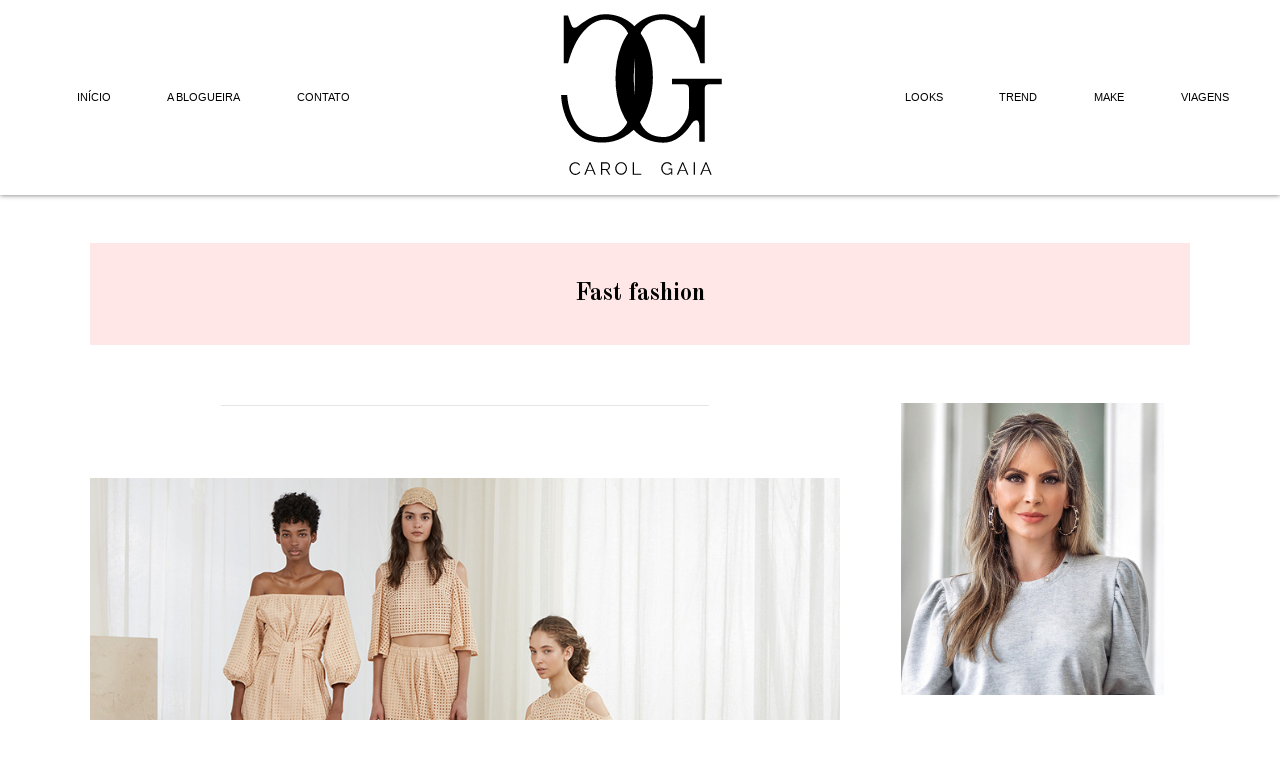

--- FILE ---
content_type: text/html; charset=UTF-8
request_url: http://carolgaia.com.br/tag/fast-fashion
body_size: 8225
content:
<!DOCTYPE html>
<html lang="en">
<head>
	<meta charset="UTF-8">
	<title>Carol Gaia</title>
  <meta name="viewport" content="width=device-width, initial-scale=1.0, user-scalable=no">
	<link rel="stylesheet" href="http://carolgaia.com.br/wp-content/themes/wtd-cg/style.css">
	<link rel="stylesheet" type="text/css" href="http://carolgaia.com.br/wp-content/themes/wtd-cg/slick/slick.css">
	<link rel="stylesheet" type="text/css" href="http://carolgaia.com.br/wp-content/themes/wtd-cg/slick/slick-theme.css">
  <link rel="icon" type="image/png" href="http://carolgaia.com.br/wp-content/themes/wtd-cg/img/favicon.png">
  <script src="http://carolgaia.com.br/wp-content/themes/wtd-cg/js/smoothscroll.js"></script>
  <script src="http://code.jquery.com/jquery-latest.min.js" type="text/javascript"></script>
  <script src="//ajax.googleapis.com/ajax/libs/jquery/1.8.2/jquery.min.js"></script>
  <script src="http://code.jquery.com/jquery-latest.js"></script>
  <script src="http://carolgaia.com.br/wp-content/themes/wtd-cg/js/bootstrap.js"></script>
  <script src="http://carolgaia.com.br/wp-content/themes/wtd-cg/js/bootstrap.min.js"></script>
  <meta name="viewport" content="width=device-width, initial-scale=1.0, user-scalable=no">

    <!-- HTML5 shim and Respond.js for IE8 support of HTML5 elements and media queries -->
    <!-- WARNING: Respond.js doesn't work if you view the page via file:// -->
    <!--[if lt IE 9]>
    <link href="http://carolgaia.com.br/wp-content/themes/wtd-cg/css/ie.css" rel="stylesheet" type="text/css">
    <script src="https://oss.maxcdn.com/html5shiv/3.7.2/html5shiv.min.js"></script>
    <script src="https://oss.maxcdn.com/respond/1.4.2/respond.min.js"></script>
    <![endif]-->

  <link rel='dns-prefetch' href='//s.w.org' />
<link rel="alternate" type="application/rss+xml" title="Feed de tag para Carol Gaia &raquo; Fast fashion" href="http://carolgaia.com.br/tag/fast-fashion/feed" />
		<script type="text/javascript">
			window._wpemojiSettings = {"baseUrl":"https:\/\/s.w.org\/images\/core\/emoji\/13.0.0\/72x72\/","ext":".png","svgUrl":"https:\/\/s.w.org\/images\/core\/emoji\/13.0.0\/svg\/","svgExt":".svg","source":{"concatemoji":"http:\/\/carolgaia.com.br\/wp-includes\/js\/wp-emoji-release.min.js?ver=5.5.17"}};
			!function(e,a,t){var n,r,o,i=a.createElement("canvas"),p=i.getContext&&i.getContext("2d");function s(e,t){var a=String.fromCharCode;p.clearRect(0,0,i.width,i.height),p.fillText(a.apply(this,e),0,0);e=i.toDataURL();return p.clearRect(0,0,i.width,i.height),p.fillText(a.apply(this,t),0,0),e===i.toDataURL()}function c(e){var t=a.createElement("script");t.src=e,t.defer=t.type="text/javascript",a.getElementsByTagName("head")[0].appendChild(t)}for(o=Array("flag","emoji"),t.supports={everything:!0,everythingExceptFlag:!0},r=0;r<o.length;r++)t.supports[o[r]]=function(e){if(!p||!p.fillText)return!1;switch(p.textBaseline="top",p.font="600 32px Arial",e){case"flag":return s([127987,65039,8205,9895,65039],[127987,65039,8203,9895,65039])?!1:!s([55356,56826,55356,56819],[55356,56826,8203,55356,56819])&&!s([55356,57332,56128,56423,56128,56418,56128,56421,56128,56430,56128,56423,56128,56447],[55356,57332,8203,56128,56423,8203,56128,56418,8203,56128,56421,8203,56128,56430,8203,56128,56423,8203,56128,56447]);case"emoji":return!s([55357,56424,8205,55356,57212],[55357,56424,8203,55356,57212])}return!1}(o[r]),t.supports.everything=t.supports.everything&&t.supports[o[r]],"flag"!==o[r]&&(t.supports.everythingExceptFlag=t.supports.everythingExceptFlag&&t.supports[o[r]]);t.supports.everythingExceptFlag=t.supports.everythingExceptFlag&&!t.supports.flag,t.DOMReady=!1,t.readyCallback=function(){t.DOMReady=!0},t.supports.everything||(n=function(){t.readyCallback()},a.addEventListener?(a.addEventListener("DOMContentLoaded",n,!1),e.addEventListener("load",n,!1)):(e.attachEvent("onload",n),a.attachEvent("onreadystatechange",function(){"complete"===a.readyState&&t.readyCallback()})),(n=t.source||{}).concatemoji?c(n.concatemoji):n.wpemoji&&n.twemoji&&(c(n.twemoji),c(n.wpemoji)))}(window,document,window._wpemojiSettings);
		</script>
		<style type="text/css">
img.wp-smiley,
img.emoji {
	display: inline !important;
	border: none !important;
	box-shadow: none !important;
	height: 1em !important;
	width: 1em !important;
	margin: 0 .07em !important;
	vertical-align: -0.1em !important;
	background: none !important;
	padding: 0 !important;
}
</style>
	<link rel='stylesheet' id='wp-block-library-css'  href='http://carolgaia.com.br/wp-includes/css/dist/block-library/style.min.css?ver=5.5.17' type='text/css' media='all' />
<link rel="https://api.w.org/" href="http://carolgaia.com.br/wp-json/" /><link rel="alternate" type="application/json" href="http://carolgaia.com.br/wp-json/wp/v2/tags/428" /><link rel="EditURI" type="application/rsd+xml" title="RSD" href="http://carolgaia.com.br/xmlrpc.php?rsd" />
<link rel="wlwmanifest" type="application/wlwmanifest+xml" href="http://carolgaia.com.br/wp-includes/wlwmanifest.xml" /> 
<meta name="generator" content="WordPress 5.5.17" />

<!-- BEGIN ExactMetrics v5.3.9 Universal Analytics - https://exactmetrics.com/ -->
<script>
(function(i,s,o,g,r,a,m){i['GoogleAnalyticsObject']=r;i[r]=i[r]||function(){
	(i[r].q=i[r].q||[]).push(arguments)},i[r].l=1*new Date();a=s.createElement(o),
	m=s.getElementsByTagName(o)[0];a.async=1;a.src=g;m.parentNode.insertBefore(a,m)
})(window,document,'script','https://www.google-analytics.com/analytics.js','ga');
  ga('create', 'UA-28897482-1', 'auto');
  ga('send', 'pageview');
</script>
<!-- END ExactMetrics Universal Analytics -->
</head>
<style type="text/css" media="screen">
	html, body {margin: 0;padding: 0;}
* {box-sizing: border-box;}
.slider {width: 100%;margin: 0 auto;}
.slick-slide {margin: 0;}
.slick-slide img {width: 100%;}
.slick-prev:before, .slick-next:before {color:white;}
</style>
<body>
<div class="menu-bt"></div>


  <nav id="menuprincipal">
	<div class="box">
	<section>
	<ul class="desk"><li id="menu-item-8783" class="menu-item menu-item-type-custom menu-item-object-custom menu-item-home menu-item-8783"><a href="http://carolgaia.com.br/">Início</a></li>
<li id="menu-item-8784" class="menu-item menu-item-type-post_type menu-item-object-page menu-item-8784"><a href="http://carolgaia.com.br/a-blogueira">A Blogueira</a></li>
<li id="menu-item-8785" class="menu-item menu-item-type-post_type menu-item-object-page menu-item-8785"><a href="http://carolgaia.com.br/contato">Contato</a></li>

	</ul>
	</section>
	</div>
	<!--div class="social-m">
		
	</div-->
	<div class="box">
	<div class="logo">
    <a href="http://carolgaia.com.br"><img src="http://carolgaia.com.br/wp-content/themes/wtd-cg/img/logo.svg" class="center" alt="" /></a>
    </div>
	</div>

	<div class="box">
	<section>
	<ul class="desk"><li id="menu-item-2604" class="menu-item menu-item-type-taxonomy menu-item-object-category menu-item-2604"><a href="http://carolgaia.com.br/category/looks">Looks</a></li>
<li id="menu-item-2602" class="menu-item menu-item-type-taxonomy menu-item-object-category menu-item-2602"><a href="http://carolgaia.com.br/category/trend">Trend</a></li>
<li id="menu-item-2605" class="menu-item menu-item-type-taxonomy menu-item-object-category menu-item-2605"><a href="http://carolgaia.com.br/category/make">Make</a></li>
<li id="menu-item-2606" class="menu-item menu-item-type-taxonomy menu-item-object-category menu-item-2606"><a href="http://carolgaia.com.br/category/viagens">Viagens</a></li>

	</ul>
	</section>
	</div>
</nav>
<!-- responsivo início -->
<menu id="barra">

</menu>
<menu id="responsivo">
	<ul><li id="menu-item-8786" class="menu-item menu-item-type-custom menu-item-object-custom menu-item-home menu-item-8786"><a href="http://carolgaia.com.br/">Início</a></li>
<li id="menu-item-8787" class="menu-item menu-item-type-post_type menu-item-object-page menu-item-8787"><a href="http://carolgaia.com.br/a-blogueira">A Blogueira</a></li>
<li id="menu-item-8788" class="menu-item menu-item-type-post_type menu-item-object-page menu-item-8788"><a href="http://carolgaia.com.br/contato">Contato</a></li>
<li id="menu-item-8789" class="menu-item menu-item-type-taxonomy menu-item-object-category menu-item-8789"><a href="http://carolgaia.com.br/category/viagens">Viagens</a></li>
<li id="menu-item-8790" class="menu-item menu-item-type-taxonomy menu-item-object-category menu-item-8790"><a href="http://carolgaia.com.br/category/look-do-dia">Look do Dia</a></li>
<li id="menu-item-8791" class="menu-item menu-item-type-taxonomy menu-item-object-category menu-item-8791"><a href="http://carolgaia.com.br/category/trend">Trend</a></li>
<li id="menu-item-8792" class="menu-item menu-item-type-taxonomy menu-item-object-category menu-item-8792"><a href="http://carolgaia.com.br/category/make">Make</a></li>
<li id="menu-item-8793" class="menu-item menu-item-type-taxonomy menu-item-object-category menu-item-8793"><a href="http://carolgaia.com.br/category/pele">Pele</a></li>
	</ul>

	
	<form id="busca" method="get" accept-charset="utf-8" role="search" action="http://carolgaia.com.br/">
<center><input type="text" name="s" class="search-responsive" value="" placeholder="Faça uma busca! ;)" /></center>
<!--<input type="submit" id="searchsubmit" value="Pesquisar" />-->
</form>
	<div class="social-m">
		<a href="https://instagram.com/carolinagaia" class="fa fa-instagram" target="_blank"></a>    
		<a href="https://www.facebook.com/blogcarolgaia" class="fa fa-facebook" target="_blank"></a>
	</div>
</menu>  <div id="navigation">
    <div class="btn"></div>
  </div>
<!-- fim do responsivo -->

	<header id="general">
      <div class="logo">
      <a href="http://carolgaia.com.br"><img src="http://carolgaia.com.br/wp-content/themes/wtd-cg/img/logo.svg" class="center" alt="" /></a>
      </div>
	</header>
	<article id="container">
		<div id="bg-title">

    

<h2>Fast fashion</h2>
  
		</div>

		<section id="post">

        
    
    <div class="cont-excerpt-arc">
      <div class="the-featured">
        <div class="thumb"><img width="900" height="524" src="http://carolgaia.com.br/wp-content/uploads/2017/11/paula-raia_riachuelo11.jpg" class="aligncenter wp-post-image" alt="" loading="lazy" srcset="http://carolgaia.com.br/wp-content/uploads/2017/11/paula-raia_riachuelo11.jpg 900w, http://carolgaia.com.br/wp-content/uploads/2017/11/paula-raia_riachuelo11-300x175.jpg 300w, http://carolgaia.com.br/wp-content/uploads/2017/11/paula-raia_riachuelo11-768x447.jpg 768w" sizes="(max-width: 900px) 100vw, 900px" /></div>
        <div class="cat"><ul class="post-categories">
	<li><a href="http://carolgaia.com.br/category/colecao" rel="category tag">coleção</a></li></ul></div>
      </div>
      <a href="http://carolgaia.com.br/new-collection-paula-raia-para-riachuelo"><title>New Collection: Paula Raia para Riachuelo</title></a>
      <div class="resumo">
        <p>Paula Raia é uma das estilistas mais talentosos dentre os que desfilam no SPFW, ela é o novo nome a colaborar com a rede fast fashion Riachuelo. O estilo super autoral dela surge em 40 peças que resgatam modelagens que marcaram a história da grife. Já dá para ficar de olho em ótimas opções para o look de Ano Novo, inclusive! [&hellip;]</p>
<a href="http://carolgaia.com.br/new-collection-paula-raia-para-riachuelo" class="view"> LEIA O POST COMPLETO >></a>
      </div>
    </div> 

        
    
    <div class="cont-excerpt-arc">
      <div class="the-featured">
        <div class="thumb"><img width="3500" height="2340" src="http://carolgaia.com.br/wp-content/uploads/2017/10/323764_741446_cea_e_patbo__12_.jpg" class="aligncenter wp-post-image" alt="" loading="lazy" srcset="http://carolgaia.com.br/wp-content/uploads/2017/10/323764_741446_cea_e_patbo__12_.jpg 3500w, http://carolgaia.com.br/wp-content/uploads/2017/10/323764_741446_cea_e_patbo__12_-300x201.jpg 300w, http://carolgaia.com.br/wp-content/uploads/2017/10/323764_741446_cea_e_patbo__12_-768x513.jpg 768w, http://carolgaia.com.br/wp-content/uploads/2017/10/323764_741446_cea_e_patbo__12_-1024x685.jpg 1024w" sizes="(max-width: 3500px) 100vw, 3500px" /></div>
        <div class="cat"><ul class="post-categories">
	<li><a href="http://carolgaia.com.br/category/colecao" rel="category tag">coleção</a></li>
	<li><a href="http://carolgaia.com.br/category/lancamento" rel="category tag">Lançamento</a></li></ul></div>
      </div>
      <a href="http://carolgaia.com.br/parceria-colecao-da-ca-com-patbo"><title>Nova Coleção da C&#038;A com PatBo</title></a>
      <div class="resumo">
        <p>As parcerias entre grandes redes de departamento e marcas renomadas são uma opção maravilhosa para as fashionistas garantirem boas compras pagando menos. A estilista Patricia Bonaldi  firmou pela terceira vez parceria com a C&amp;A. Muitas cores e estampas fazem parte do DNA da grife, que é sinônimo de feminilidade e apresenta uma coleção com toda [&hellip;]</p>
<a href="http://carolgaia.com.br/parceria-colecao-da-ca-com-patbo" class="view"> LEIA O POST COMPLETO >></a>
      </div>
    </div> 

        
    
    <div class="cont-excerpt-arc">
      <div class="the-featured">
        <div class="thumb"><img width="1000" height="746" src="http://carolgaia.com.br/wp-content/uploads/2017/04/capa-18.jpg" class="aligncenter wp-post-image" alt="" loading="lazy" srcset="http://carolgaia.com.br/wp-content/uploads/2017/04/capa-18.jpg 1000w, http://carolgaia.com.br/wp-content/uploads/2017/04/capa-18-300x224.jpg 300w, http://carolgaia.com.br/wp-content/uploads/2017/04/capa-18-768x573.jpg 768w" sizes="(max-width: 1000px) 100vw, 1000px" /></div>
        <div class="cat"><ul class="post-categories">
	<li><a href="http://carolgaia.com.br/category/lancamento" rel="category tag">Lançamento</a></li></ul></div>
      </div>
      <a href="http://carolgaia.com.br/parceria-ca-e-joulik"><title>C&#038;A e Joulik</title></a>
      <div class="resumo">
        <p>Quem lembra do sucesso que foi a primeira coleção-cápsula realizada entre C&amp;A e Joulik? Essa marca bacana e descolada das irmãs Karen e Katiuscia terá em breve mais uma parceria com a C&amp;A. A peças vem repletas de paetês, miçangas e canutilhos ganham versões mais acessíveis ao chegarem às araras da gigante fast fashion &#8211; e isso sem perder [&hellip;]</p>
<a href="http://carolgaia.com.br/parceria-ca-e-joulik" class="view"> LEIA O POST COMPLETO >></a>
      </div>
    </div> 

        
    
    <div class="cont-excerpt-arc">
      <div class="the-featured">
        <div class="thumb"><img width="1613" height="1018" src="http://carolgaia.com.br/wp-content/uploads/2017/05/mosaic.jpg" class="aligncenter wp-post-image" alt="" loading="lazy" srcset="http://carolgaia.com.br/wp-content/uploads/2017/05/mosaic.jpg 1613w, http://carolgaia.com.br/wp-content/uploads/2017/05/mosaic-300x189.jpg 300w, http://carolgaia.com.br/wp-content/uploads/2017/05/mosaic-768x485.jpg 768w, http://carolgaia.com.br/wp-content/uploads/2017/05/mosaic-1024x646.jpg 1024w" sizes="(max-width: 1613px) 100vw, 1613px" /></div>
        <div class="cat"><ul class="post-categories">
	<li><a href="http://carolgaia.com.br/category/lancamento" rel="category tag">Lançamento</a></li></ul></div>
      </div>
      <a href="http://carolgaia.com.br/camila-coelho-e-kadu-dantas-para-riachuelo"><title>Camila Coelho e Kadu Dantas para Riachuelo</title></a>
      <div class="resumo">
        <p>Meninas a coleção dos bloggers Camila Coelho e Kadu Dantas está dando o que falar e com comentários muito positivos. Saindo do virtual para o real. É assim que a coleção se apresentou em 120 lojas da Riachuelo por todo o Brasil. Trazendo a assinatura fashion dos bloggers para as araras da fast fashion em 52 [&hellip;]</p>
<a href="http://carolgaia.com.br/camila-coelho-e-kadu-dantas-para-riachuelo" class="view"> LEIA O POST COMPLETO >></a>
      </div>
    </div> 

        
    
    <div class="cont-excerpt-arc">
      <div class="the-featured">
        <div class="thumb"><img width="4612" height="4614" src="http://carolgaia.com.br/wp-content/uploads/2017/02/304468_677216_20161117_almap_cea_cia_maritima2398_copy-1.jpg" class="aligncenter wp-post-image" alt="" loading="lazy" srcset="http://carolgaia.com.br/wp-content/uploads/2017/02/304468_677216_20161117_almap_cea_cia_maritima2398_copy-1.jpg 4612w, http://carolgaia.com.br/wp-content/uploads/2017/02/304468_677216_20161117_almap_cea_cia_maritima2398_copy-1-150x150.jpg 150w, http://carolgaia.com.br/wp-content/uploads/2017/02/304468_677216_20161117_almap_cea_cia_maritima2398_copy-1-300x300.jpg 300w, http://carolgaia.com.br/wp-content/uploads/2017/02/304468_677216_20161117_almap_cea_cia_maritima2398_copy-1-768x768.jpg 768w, http://carolgaia.com.br/wp-content/uploads/2017/02/304468_677216_20161117_almap_cea_cia_maritima2398_copy-1-1024x1024.jpg 1024w" sizes="(max-width: 4612px) 100vw, 4612px" /></div>
        <div class="cat"><ul class="post-categories">
	<li><a href="http://carolgaia.com.br/category/colecao" rel="category tag">coleção</a></li>
	<li><a href="http://carolgaia.com.br/category/compras" rel="category tag">Compras</a></li>
	<li><a href="http://carolgaia.com.br/category/moda" rel="category tag">moda</a></li></ul></div>
      </div>
      <a href="http://carolgaia.com.br/ca-lanca-segunda-collection-cia-maritima"><title>Companhia Marítima para C&#038;A</title></a>
      <div class="resumo">
        <a href="http://carolgaia.com.br/ca-lanca-segunda-collection-cia-maritima" class="view"> LEIA O POST COMPLETO >></a>
      </div>
    </div> 

        
  <div class="pagination">[ajax_load_more post_type="post" pause="true" button_label="Carregar Postagens" button_loading_label="Carregando posts"]</div>
		</section>

				<aside id="sidebar">
			<div class="widget">			<div class="textwidget"><a href="a-blogueira">
					<div id="perfil">
					<div class="image">
					<img src="http://carolgaia.com.br/wp-content/uploads/2020/05/carol-gaia.jpg" />
					</div>
					<span class="description">
					<h1>CAROL GAIA</h1>
					<div class="legend">Conheça um pouco sobre a blogueira.</div>
					<div class="more">+</div>
					</span>
					</div>
				</a></div>
		</div><br><div class="widget"><form id="busca" method="get" accept-charset="utf-8" role="search" action="http://carolgaia.com.br/">
<center><input type="text" name="s" class="formulario" value="" placeholder="Faça uma busca! ;)" /></center>
<!--<input type="submit" id="searchsubmit" value="Pesquisar" />-->
</form></div><br><div class="widget"><div class="title-area"><h2 class="title">Facebook</h2></div>			<div class="textwidget"><div class="fb-page" data-href="https://www.facebook.com/www.carolgaia.com.br" data-small-header="false" data-adapt-container-width="true" data-hide-cover="false" data-show-facepile="true" data-show-posts="false"><div class="fb-xfbml-parse-ignore"><blockquote cite="https://www.facebook.com/www.carolgaia.com.br"><a href="https://www.facebook.com/www.carolgaia.com.br">Carol Gaia</a></blockquote></div></div></div>
		</div><br><div class="widget"><div class="title-area"><h2 class="title">Publicidade</h2></div>			<div class="textwidget"><center><a href="http://www.tonycorporate.com" target="_blank" rel="noopener noreferrer"><img src="http://whattonydid.com/banner-400x400.png" class="center" /></a></center></div>
		</div><br><div class="widget"><div class="title-area"><h2 class="title">Arquivos</h2></div>		<label class="screen-reader-text" for="archives-dropdown-2">Arquivos</label>
		<select id="archives-dropdown-2" name="archive-dropdown">
			
			<option value="">Selecionar o mês</option>
				<option value='http://carolgaia.com.br/2020/09'> setembro 2020 &nbsp;(3)</option>
	<option value='http://carolgaia.com.br/2020/08'> agosto 2020 &nbsp;(1)</option>
	<option value='http://carolgaia.com.br/2020/06'> junho 2020 &nbsp;(1)</option>
	<option value='http://carolgaia.com.br/2020/05'> maio 2020 &nbsp;(1)</option>
	<option value='http://carolgaia.com.br/2019/02'> fevereiro 2019 &nbsp;(1)</option>
	<option value='http://carolgaia.com.br/2019/01'> janeiro 2019 &nbsp;(17)</option>
	<option value='http://carolgaia.com.br/2018/12'> dezembro 2018 &nbsp;(20)</option>
	<option value='http://carolgaia.com.br/2018/11'> novembro 2018 &nbsp;(15)</option>
	<option value='http://carolgaia.com.br/2018/10'> outubro 2018 &nbsp;(14)</option>
	<option value='http://carolgaia.com.br/2018/09'> setembro 2018 &nbsp;(17)</option>
	<option value='http://carolgaia.com.br/2018/08'> agosto 2018 &nbsp;(17)</option>
	<option value='http://carolgaia.com.br/2018/07'> julho 2018 &nbsp;(20)</option>
	<option value='http://carolgaia.com.br/2018/06'> junho 2018 &nbsp;(17)</option>
	<option value='http://carolgaia.com.br/2018/05'> maio 2018 &nbsp;(14)</option>
	<option value='http://carolgaia.com.br/2018/04'> abril 2018 &nbsp;(19)</option>
	<option value='http://carolgaia.com.br/2018/03'> março 2018 &nbsp;(19)</option>
	<option value='http://carolgaia.com.br/2018/02'> fevereiro 2018 &nbsp;(13)</option>
	<option value='http://carolgaia.com.br/2018/01'> janeiro 2018 &nbsp;(19)</option>
	<option value='http://carolgaia.com.br/2017/12'> dezembro 2017 &nbsp;(12)</option>
	<option value='http://carolgaia.com.br/2017/11'> novembro 2017 &nbsp;(17)</option>
	<option value='http://carolgaia.com.br/2017/10'> outubro 2017 &nbsp;(9)</option>
	<option value='http://carolgaia.com.br/2017/08'> agosto 2017 &nbsp;(5)</option>
	<option value='http://carolgaia.com.br/2017/07'> julho 2017 &nbsp;(21)</option>
	<option value='http://carolgaia.com.br/2017/06'> junho 2017 &nbsp;(17)</option>
	<option value='http://carolgaia.com.br/2017/05'> maio 2017 &nbsp;(16)</option>
	<option value='http://carolgaia.com.br/2017/04'> abril 2017 &nbsp;(15)</option>
	<option value='http://carolgaia.com.br/2017/03'> março 2017 &nbsp;(17)</option>
	<option value='http://carolgaia.com.br/2017/02'> fevereiro 2017 &nbsp;(15)</option>
	<option value='http://carolgaia.com.br/2016/09'> setembro 2016 &nbsp;(1)</option>
	<option value='http://carolgaia.com.br/2016/08'> agosto 2016 &nbsp;(1)</option>
	<option value='http://carolgaia.com.br/2016/07'> julho 2016 &nbsp;(1)</option>
	<option value='http://carolgaia.com.br/2016/06'> junho 2016 &nbsp;(7)</option>
	<option value='http://carolgaia.com.br/2016/05'> maio 2016 &nbsp;(2)</option>
	<option value='http://carolgaia.com.br/2016/03'> março 2016 &nbsp;(7)</option>
	<option value='http://carolgaia.com.br/2015/12'> dezembro 2015 &nbsp;(6)</option>
	<option value='http://carolgaia.com.br/2015/11'> novembro 2015 &nbsp;(12)</option>
	<option value='http://carolgaia.com.br/2015/10'> outubro 2015 &nbsp;(14)</option>
	<option value='http://carolgaia.com.br/2015/09'> setembro 2015 &nbsp;(16)</option>
	<option value='http://carolgaia.com.br/2015/08'> agosto 2015 &nbsp;(17)</option>
	<option value='http://carolgaia.com.br/2015/07'> julho 2015 &nbsp;(28)</option>
	<option value='http://carolgaia.com.br/2015/06'> junho 2015 &nbsp;(19)</option>
	<option value='http://carolgaia.com.br/2015/05'> maio 2015 &nbsp;(24)</option>
	<option value='http://carolgaia.com.br/2015/04'> abril 2015 &nbsp;(15)</option>
	<option value='http://carolgaia.com.br/2015/03'> março 2015 &nbsp;(3)</option>
	<option value='http://carolgaia.com.br/2015/02'> fevereiro 2015 &nbsp;(2)</option>
	<option value='http://carolgaia.com.br/2015/01'> janeiro 2015 &nbsp;(12)</option>
	<option value='http://carolgaia.com.br/2014/10'> outubro 2014 &nbsp;(5)</option>
	<option value='http://carolgaia.com.br/2014/09'> setembro 2014 &nbsp;(16)</option>
	<option value='http://carolgaia.com.br/2014/08'> agosto 2014 &nbsp;(3)</option>
	<option value='http://carolgaia.com.br/2014/07'> julho 2014 &nbsp;(8)</option>
	<option value='http://carolgaia.com.br/2014/05'> maio 2014 &nbsp;(6)</option>
	<option value='http://carolgaia.com.br/2014/04'> abril 2014 &nbsp;(4)</option>
	<option value='http://carolgaia.com.br/2014/03'> março 2014 &nbsp;(13)</option>
	<option value='http://carolgaia.com.br/2014/02'> fevereiro 2014 &nbsp;(8)</option>
	<option value='http://carolgaia.com.br/2014/01'> janeiro 2014 &nbsp;(10)</option>
	<option value='http://carolgaia.com.br/2013/12'> dezembro 2013 &nbsp;(20)</option>
	<option value='http://carolgaia.com.br/2013/11'> novembro 2013 &nbsp;(19)</option>
	<option value='http://carolgaia.com.br/2013/10'> outubro 2013 &nbsp;(17)</option>
	<option value='http://carolgaia.com.br/2013/09'> setembro 2013 &nbsp;(21)</option>
	<option value='http://carolgaia.com.br/2013/08'> agosto 2013 &nbsp;(11)</option>
	<option value='http://carolgaia.com.br/2013/07'> julho 2013 &nbsp;(15)</option>
	<option value='http://carolgaia.com.br/2013/06'> junho 2013 &nbsp;(18)</option>
	<option value='http://carolgaia.com.br/2013/05'> maio 2013 &nbsp;(25)</option>
	<option value='http://carolgaia.com.br/2013/04'> abril 2013 &nbsp;(21)</option>
	<option value='http://carolgaia.com.br/2013/03'> março 2013 &nbsp;(24)</option>
	<option value='http://carolgaia.com.br/2013/02'> fevereiro 2013 &nbsp;(22)</option>
	<option value='http://carolgaia.com.br/2013/01'> janeiro 2013 &nbsp;(23)</option>
	<option value='http://carolgaia.com.br/2012/12'> dezembro 2012 &nbsp;(23)</option>
	<option value='http://carolgaia.com.br/2012/11'> novembro 2012 &nbsp;(18)</option>
	<option value='http://carolgaia.com.br/2012/10'> outubro 2012 &nbsp;(20)</option>
	<option value='http://carolgaia.com.br/2012/09'> setembro 2012 &nbsp;(17)</option>
	<option value='http://carolgaia.com.br/2012/08'> agosto 2012 &nbsp;(21)</option>
	<option value='http://carolgaia.com.br/2012/07'> julho 2012 &nbsp;(19)</option>
	<option value='http://carolgaia.com.br/2012/06'> junho 2012 &nbsp;(23)</option>
	<option value='http://carolgaia.com.br/2012/05'> maio 2012 &nbsp;(13)</option>
	<option value='http://carolgaia.com.br/2012/04'> abril 2012 &nbsp;(17)</option>
	<option value='http://carolgaia.com.br/2012/03'> março 2012 &nbsp;(16)</option>
	<option value='http://carolgaia.com.br/2012/02'> fevereiro 2012 &nbsp;(19)</option>
	<option value='http://carolgaia.com.br/2012/01'> janeiro 2012 &nbsp;(23)</option>
	<option value='http://carolgaia.com.br/2011/12'> dezembro 2011 &nbsp;(26)</option>
	<option value='http://carolgaia.com.br/2011/11'> novembro 2011 &nbsp;(18)</option>
	<option value='http://carolgaia.com.br/2011/10'> outubro 2011 &nbsp;(22)</option>
	<option value='http://carolgaia.com.br/2011/09'> setembro 2011 &nbsp;(22)</option>
	<option value='http://carolgaia.com.br/2011/08'> agosto 2011 &nbsp;(25)</option>
	<option value='http://carolgaia.com.br/2011/07'> julho 2011 &nbsp;(18)</option>
	<option value='http://carolgaia.com.br/2011/06'> junho 2011 &nbsp;(10)</option>
	<option value='http://carolgaia.com.br/2011/05'> maio 2011 &nbsp;(16)</option>
	<option value='http://carolgaia.com.br/2011/04'> abril 2011 &nbsp;(15)</option>
	<option value='http://carolgaia.com.br/2011/03'> março 2011 &nbsp;(19)</option>
	<option value='http://carolgaia.com.br/2011/02'> fevereiro 2011 &nbsp;(14)</option>
	<option value='http://carolgaia.com.br/2011/01'> janeiro 2011 &nbsp;(7)</option>
	<option value='http://carolgaia.com.br/2010/12'> dezembro 2010 &nbsp;(5)</option>
	<option value='http://carolgaia.com.br/2010/11'> novembro 2010 &nbsp;(6)</option>
	<option value='http://carolgaia.com.br/2010/10'> outubro 2010 &nbsp;(10)</option>
	<option value='http://carolgaia.com.br/2010/09'> setembro 2010 &nbsp;(12)</option>
	<option value='http://carolgaia.com.br/2010/08'> agosto 2010 &nbsp;(12)</option>
	<option value='http://carolgaia.com.br/2010/07'> julho 2010 &nbsp;(13)</option>
	<option value='http://carolgaia.com.br/2010/06'> junho 2010 &nbsp;(11)</option>
	<option value='http://carolgaia.com.br/2010/05'> maio 2010 &nbsp;(4)</option>
	<option value='http://carolgaia.com.br/2010/04'> abril 2010 &nbsp;(12)</option>
	<option value='http://carolgaia.com.br/2010/03'> março 2010 &nbsp;(11)</option>
	<option value='http://carolgaia.com.br/2010/02'> fevereiro 2010 &nbsp;(19)</option>
	<option value='http://carolgaia.com.br/2010/01'> janeiro 2010 &nbsp;(14)</option>

		</select>

<script type="text/javascript">
/* <![CDATA[ */
(function() {
	var dropdown = document.getElementById( "archives-dropdown-2" );
	function onSelectChange() {
		if ( dropdown.options[ dropdown.selectedIndex ].value !== '' ) {
			document.location.href = this.options[ this.selectedIndex ].value;
		}
	}
	dropdown.onchange = onSelectChange;
})();
/* ]]> */
</script>
			</div><br>
		<div class="widget">
		<div class="title-area"><h2 class="title">Posts recentes</h2></div>
		<ul>
											<li>
					<a href="http://carolgaia.com.br/marcas-com-troca-de-embalagens-por-produtos-logistica-reversa">Marcas que trocam embalagens por produtos | logística reversa</a>
											<span class="post-date">09.09.2020</span>
									</li>
											<li>
					<a href="http://carolgaia.com.br/brow-lamination-sobrancelhas-laminadas">Brow Lamination | Sobrancelhas Laminadas</a>
											<span class="post-date">03.09.2020</span>
									</li>
											<li>
					<a href="http://carolgaia.com.br/capsula-color-up-ca">Cápsula Color Up C&#038;A</a>
											<span class="post-date">03.09.2020</span>
									</li>
											<li>
					<a href="http://carolgaia.com.br/lancamento-gravacao-personalizada-vivara">Lançamento: Gravação Personalizada Vivara!</a>
											<span class="post-date">31.08.2020</span>
									</li>
											<li>
					<a href="http://carolgaia.com.br/ideias-criativas-para-o-dia-dos-namorados">IDÉIAS CRIATIVAS PARA O DIA DOS NAMORADOS</a>
											<span class="post-date">03.06.2020</span>
									</li>
					</ul>

		</div><br><div class="widget"><div class="title-area"><h2 class="title">Instagram</h2></div>			<div class="textwidget"><!-- LightWidget WIDGET --><script src="//lightwidget.com/widgets/lightwidget.js"></script><iframe src="//lightwidget.com/widgets/b705aab904b451bd9b91b6a01201f7ac.html" scrolling="no" allowtransparency="true" class="lightwidget-widget" style="width: 100%; border: 0; overflow: hidden;"></iframe></div>
		</div><br>		</aside>	</article>



  <footer id="footer">
    Carol Gaia &copy; 2010 - 2020    Todos os direitos Reservados
   <br>
    Layout e desenvolvimento por <a href="http://www.whattonydid.com" target="_blank">what tony did</a>
  </footer>
	
</body>

  <script src="https://code.jquery.com/jquery-2.2.0.min.js" type="text/javascript"></script>
  <script src="http://carolgaia.com.br/wp-content/themes/wtd-cg/slick/slick.js" type="text/javascript" charset="utf-8"></script>
  <script type="text/javascript">

        $(document).on('ready', function() {
      $(".vertical-center-4").slick({
        dots: true,
        vertical: true,
        centerMode: true,
        slidesToShow: 4,
        slidesToScroll: 2
      });
      $(".vertical-center-3").slick({
        dots: true,
        vertical: true,
        centerMode: true,
        slidesToShow: 3,
        slidesToScroll: 3
      });
      $(".vertical-center-2").slick({
        dots: true,
        vertical: true,
        centerMode: true,
        slidesToShow: 2,
        slidesToScroll: 2
      });
      $(".vertical-center").slick({
        dots: true,
        vertical: true,
        centerMode: true,
      });
      $(".vertical").slick({
        dots: true,
        vertical: true,
        slidesToShow: 3,
        slidesToScroll: 3
      });
      $(".regular").slick({
        dots: true,
        infinite: true,
        slidesToShow: 1,
        slidesToScroll: 3
      });
      $(".center").slick({
        centerMode: true,
        centerPadding: '340px',
        slidesToShow: 1,
        autoplay: true,
        autoplaySpeed: 3000,
        responsive: [
    {
        breakpoint: 400,
        settings: {
        arrows: false,
        centerMode: true,
        centerPadding: '40px',
        slidesToShow: 1
      }
    },
    {
        breakpoint: 400,
        settings: {
        arrows: false,
        centerMode: true,
        centerPadding: '40px',
        slidesToShow: 1
      }
    }
  ]
      });
      $(".variable").slick({
        dots: true,
        infinite: true,
        variableWidth: true
      });
      $(".lazy").slick({
        lazyLoad: 'ondemand', // ondemand progressive anticipated
        infinite: true
      });
    });


    $(document).ready(function(){
  $('#navigation').on('click touchstart', function(e){
    $('html').toggleClass('menu-active');
      e.preventDefault();
  });
});
  </script>
<script type='text/javascript' src='http://carolgaia.com.br/wp-content/plugins/fluidvids/js/fluidvids.min.js?ver=2.4.1' id='fluidvids-js'></script>
<script type='text/javascript' src='http://carolgaia.com.br/wp-includes/js/wp-embed.min.js?ver=5.5.17' id='wp-embed-js'></script>
<script>fluidvids.init({selector: ['iframe', 'object', ],players: ['www.youtube.com', 'player.vimeo.com', ]}); </script></html>

--- FILE ---
content_type: text/css
request_url: http://carolgaia.com.br/wp-content/themes/wtd-cg/style.css
body_size: 686
content:
/*
Name: What Tony Did;
Theme Name: WTD - Carol Gaia 2.0
Theme URI: www.carolgaia.com.br
Author: Tony Araújo
Author URI: www.whattonydid.com
*/

@import url('https://fonts.googleapis.com/css?family=Karla:400,400i,700,700i|Open+Sans+Condensed:300,300i,700|Open+Sans:300,300i,400,400i,600,600i,700,700i,800,800i|Poppins:100,100i,200,200i,300,300i,400,400i,500,500i,600,600i,700,700i,800,800i,900,900i');
@import url('https://fonts.googleapis.com/css?family=Open+Sans:300,300i,400,400i,600,600i,700,700i,800,800i|Playfair+Display:400,400i,700,700i,900,900i|Quicksand:300,400,500,700|Raleway:100,100i,200,200i,300,300i,400,400i,500,500i,600,600i,700,700i,800,800i,900,900i');
@import url('font/font-awesome/css/font-awesome.css');@import url('font/font-awesome/css/font-awesome.min.css');
@import url('css/layout.css');@import url('css/bootstrap.css');
@import url('https://fonts.googleapis.com/css?family=Old+Standard+TT:400,400i,700|Raleway:100,100i,200,200i,300,300i,400,400i,500,500i,600,600i,700,700i,800,800i,900,900i&display=swap');

@font-face {font-family: 'Futura TL';src: url('font/FuturaTLig.eot');src: local('☺'), url('font/FuturaTLig.woff') format('woff'), url('font/FuturaTLig.ttf') format('truetype'), url('font/FuturaTLig.svg') format('svg');font-weight: normal;font-style: normal;}
@font-face {font-family: 'Brandon Grotesque BLK';src: url('font/Brandon_blk.eot');src: local('☺'), url('font/Brandon_blk.woff') format('woff'), url('font/Brandon_blk.ttf') format('truetype'), url('font/Brandon_blk.svg') format('svg');font-weight: normal;font-style: normal;}
@font-face {font-family: 'Free Serif';src: url('fonts/FreeSerifItalic.eot');src: local('☺'), url('fonts/FreeSerifItalic.woff') format('woff'), url('fonts/FreeSerifItalic.ttf') format('truetype'), url('fonts/FreeSerifItalic.svg') format('svg');font-weight: normal;font-style: italic;}
@font-face {font-family:"Free Serif";src:url("FreeSerif.eot?") format("eot"),url("FreeSerif.woff") format("woff"),url("FreeSerif.ttf") format("truetype"),url("FreeSerif.svg#FreeSerif") format("svg");font-weight:normal;font-style:normal;}

article#container section#post header#post h1#title{text-transform:uppercase;}